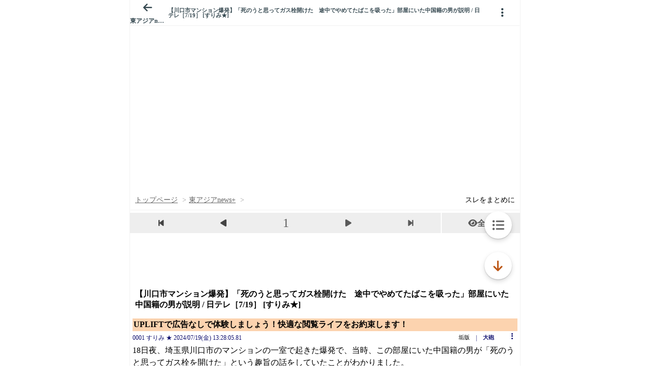

--- FILE ---
content_type: text/javascript;charset=UTF-8
request_url: https://s-rtb.send.microad.jp/ad?spot=3539174bda836ce884fe38029ee3c7bb&cb=microadCompass.AdRequestor.callback&url=https%3A%2F%2Fitest.5ch.net%2Flavender%2Ftest%2Fread.cgi%2Fnews4plus%2F1721363285&vo=true&mimes=%5B100%2C300%2C301%2C302%5D&cbt=62d3bec53b355c019be7924d55&pa=false&ar=false&ver=%5B%22compass.js.v1.20.1%22%5D
body_size: 159
content:
microadCompass.AdRequestor.callback({"spot":"3539174bda836ce884fe38029ee3c7bb","sequence":"2","impression_id":"2181510194377936284"})

--- FILE ---
content_type: text/javascript;charset=UTF-8
request_url: https://s-rtb.send.microad.jp/ad?spot=3539174bda836ce884fe38029ee3c7bb&cb=microadCompass.AdRequestor.callback&url=https%3A%2F%2Fitest.5ch.net%2Flavender%2Ftest%2Fread.cgi%2Fnews4plus%2F1721363285&vo=true&mimes=%5B100%2C300%2C301%2C302%5D&cbt=626b79f188f204019be7924de2&pa=false&ar=false&ver=%5B%22compass.js.v1.20.1%22%5D
body_size: 160
content:
microadCompass.AdRequestor.callback({"spot":"3539174bda836ce884fe38029ee3c7bb","sequence":"2","impression_id":"2117410194377936284"})

--- FILE ---
content_type: text/javascript;charset=UTF-8
request_url: https://s-rtb.send.microad.jp/ad?spot=9c281645f69ddf3ef5be65bb0c31f59e&cb=microadCompass.AdRequestor.callback&url=https%3A%2F%2Fitest.5ch.net%2Flavender%2Ftest%2Fread.cgi%2Fnews4plus%2F1721363285&vo=true&mimes=%5B100%2C300%2C301%2C302%5D&aids=%5B%7B%22type%22%3A6%2C%22id%22%3A%22%22%7D%5D&cbt=caace8fe9f4198019be7924b70&pa=false&ar=false&ver=%5B%22compass.js.v1.20.1%22%5D
body_size: 159
content:
microadCompass.AdRequestor.callback({"spot":"9c281645f69ddf3ef5be65bb0c31f59e","sequence":"2","impression_id":"2117510194377936284"})